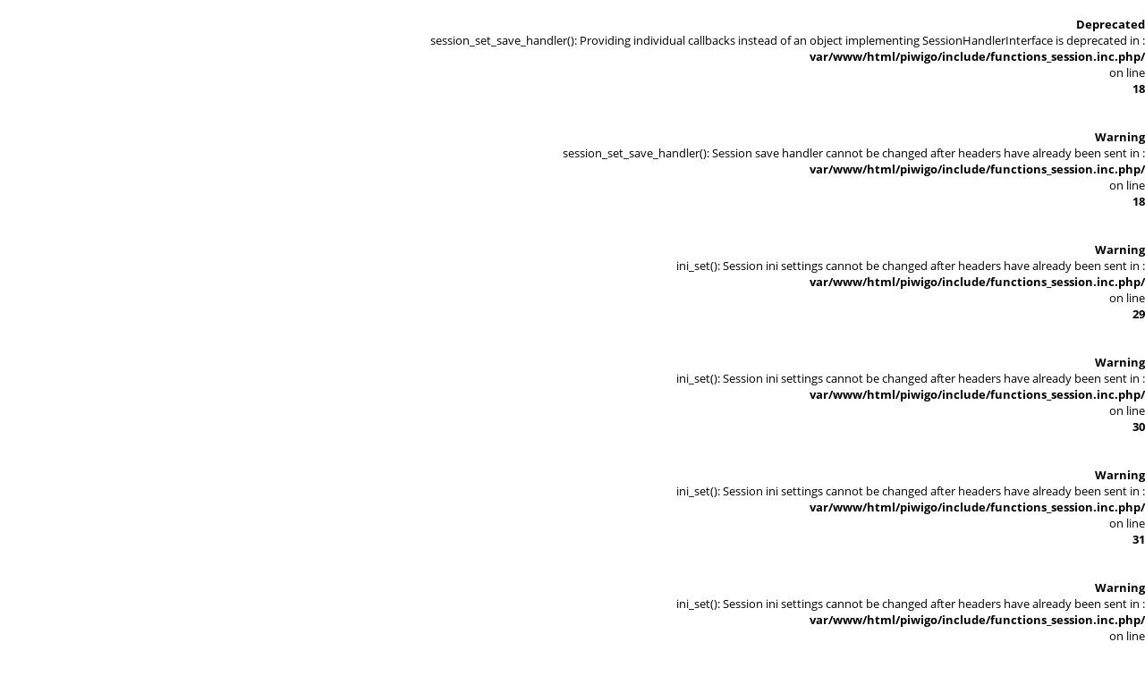

--- FILE ---
content_type: text/html; charset=UTF-8
request_url: https://cffc.dyndns.org/piwigo/index.php?/categories/posted-monthly-calendar-2019-7-10&lang=ar_SA
body_size: 11276
content:
<br />
<b>Deprecated</b>:  session_set_save_handler(): Providing individual callbacks instead of an object implementing SessionHandlerInterface is deprecated in <b>/var/www/html/piwigo/include/functions_session.inc.php</b> on line <b>18</b><br />
<br />
<b>Warning</b>:  session_set_save_handler(): Session save handler cannot be changed after headers have already been sent in <b>/var/www/html/piwigo/include/functions_session.inc.php</b> on line <b>18</b><br />
<br />
<b>Warning</b>:  ini_set(): Session ini settings cannot be changed after headers have already been sent in <b>/var/www/html/piwigo/include/functions_session.inc.php</b> on line <b>29</b><br />
<br />
<b>Warning</b>:  ini_set(): Session ini settings cannot be changed after headers have already been sent in <b>/var/www/html/piwigo/include/functions_session.inc.php</b> on line <b>30</b><br />
<br />
<b>Warning</b>:  ini_set(): Session ini settings cannot be changed after headers have already been sent in <b>/var/www/html/piwigo/include/functions_session.inc.php</b> on line <b>31</b><br />
<br />
<b>Warning</b>:  ini_set(): Session ini settings cannot be changed after headers have already been sent in <b>/var/www/html/piwigo/include/functions_session.inc.php</b> on line <b>32</b><br />
<br />
<b>Warning</b>:  session_name(): Session name cannot be changed after headers have already been sent in <b>/var/www/html/piwigo/include/functions_session.inc.php</b> on line <b>35</b><br />
<br />
<b>Warning</b>:  session_set_cookie_params(): Session cookie parameters cannot be changed after headers have already been sent in <b>/var/www/html/piwigo/include/functions_session.inc.php</b> on line <b>36</b><br />
<br />
<b>Warning</b>:  session_start(): Session cannot be started after headers have already been sent in <b>/var/www/html/piwigo/include/common.inc.php</b> on line <b>150</b><br />
<br />
<b>Warning</b>:  Cannot modify header information - headers already sent by (output started at /var/www/html/piwigo/include/functions_session.inc.php:18) in <b>/var/www/html/piwigo/include/page_header.php</b> on line <b>99</b><br />
<!DOCTYPE html>
<html lang=ar dir=rtl>
<head>
<title>另一本Piwigo相片集</title>
<link rel="shortcut icon" type="image/x-icon" href="themes/default/icon/favicon.ico">
<link rel="stylesheet" type="text/css" href="themes/modus/css/open-sans/open-sans.css"> <link rel="stylesheet" type="text/css" href="_data/combined/kh0kcm.css">   <link rel=canonical href="index.php?/categories/posted-monthly-calendar-2019-7-10">
<meta name=viewport content="width=device-width,initial-scale=1">
<meta name="robots" content="noindex,nofollow">

<meta name="generator" content="Piwigo (aka PWG), see piwigo.org">



</head>

<body id=theCategoryPage class="section-categories " data-infos='{"section":"categories"}'>




<aside id=menubar>
		<dl id=mbCategories>
<dt>
	<a href="index.php?/categories">الألبومات</a>
</dt>
<dd>
  <ul>
    <li >
      <a href="index.php?/category/1"  title="مجموع الصور 2 في هذا الألبوم">CFFC</a>
      <span class="menuInfoCat badge" title="مجموع الصور 2 في هذا الألبوم">2</span>
      </li>
    
    <li >
      <a href="index.php?/category/2"  title=" صورة 1 في هذا الألبوم">test</a>
      <span class="menuInfoCat badge" title=" صورة 1 في هذا الألبوم">1</span>
  </li></ul>

	<p class="totalImages">مجموع الصور 2</p>
</dd>
	</dl>
		<dl id=mbSpecials>
<dt><a>استكشاف</a></dt>
<dd>
	<ul><li><a href="index.php?/most_visited" title=" عرض الصور الأكثر مشاهدة">الصور الأكثر مشاهدة</a></li><li><a href="index.php?/recent_pics" title="عرض أحدث الصور">الصور الأخيرة</a></li><li><a href="index.php?/recent_cats" title="عرض أحدث الألبومات الحالية">الألبومات الأخيرة</a></li><li><a href="random.php" title="عرض مجموعة من الصورة عشوائياً" rel="nofollow">صور  عشوائية</a></li><li><a href="index.php?/created-monthly-calendar" title="أعرض جميع صور هذا اليوم ،شهريا" rel="nofollow">التقويم</a></li><hr><li><a href="tags.php" title="أنظر في الكلمات الدلائلية">الكلمات الدلائلية</a> (0)</li><li><a href="search.php" title="بحث" rel="search">بحث</a></li><li><a href="about.php" title="ماذا عن Piwigo">ماذا عن Piwgo ?</a></li><li><a href="notification.php" title="RSS التغذية الراجعه" rel="nofollow">تحديثات جديدة</a></li></ul>
</dd>

	</dl>
	<dl id="mbMostVisited"><dt><a href="index.php?/most_visited" title=" عرض الصور الأكثر مشاهدة">الصور الأكثر مشاهدة</a></dt></dl>
<dl><dt><a href="index.php?/recent_pics" title="عرض أحدث الصور">الصور الأخيرة</a></dt></dl>
<dl style="float:none">
	<form style="margin:0;display:inline" action="qsearch.php" method=get id=quicksearch onsubmit="return this.q.value!='';">
		<input type="text" name=q id=qsearchInput placeholder="بحث..." >
	</form>
</dl>
<dl style="float:right;margin-top:3px">
	<dt style="font-size:100%;font-weight:normal;padding-left:15px"><a href="identification.php" rel=nofollow>دخول</a></dt>
	<dd style="right:0">
		<ul>
		<li><a href="identification.php" rel="nofollow">دخول</a></li>
		<li><a href="register.php" title="حساب جديد" rel="nofollow">تسجيل</a></li>
		<li><a href="password.php" title="هل نسيت كلمة المرور?" rel="nofollow">هل نسيت كلمة المرور?</a></li>
		</ul>
<form method=post action="identification.php" id=quickconnect><fieldset><legend>تسجيل الدخول</legend><p><label for=userX>أسم المستخدم</label><br><input type=text name=username id=userX value="" style="width:99%"></p><p><label for=passX>كلمة المرور</label><br><input type=password name=password id=passX style="width:99%"></p><p><label>دخول آلي&nbsp;<input type=checkbox name=remember_me value=1></label></p><p><input type=hidden name=redirect value="%2Fpiwigo%2Findex.php%3F%2Fcategories%2Fposted-monthly-calendar-2019-7-10%26lang%3Dar_SA"><input type=submit name=login value="أرسل"></p></fieldset></form>
	</dd>
</dl>

</aside>
<a id="menuSwitcher" class="pwg-button" title="القائمة الرئيسية"><span class="pwg-icon pwg-icon-menu"></span></a>




<div id="content" class="content contentWithMenu">
<div class="titrePage calendarTitleBar">
	<a id=albumActionsSwitcher class=pwg-button><span class="pwg-icon pwg-icon-ellipsis"></span></a><ul class="categoryActions">

		<li><a href="index.php?/categories" title="العودة لنمط العرض العادي" class="pwg-state-default pwg-button"><span class="pwg-icon pwg-icon-category-view-normal"></span><span class="pwg-button-text">العودة لنمط العرض العادي</span></a></li>
		<li><a href="index.php?/categories/created-monthly-calendar" title="عرض التقويم حسب الألبومات" class="pwg-state-default pwg-button" rel="nofollow"><span class="pwg-icon pwg-icon-camera-calendar"></span><span class="pwg-button-text">التقويم</span></a></li>
<li id="languageSwitch"><a id="languageSwitchLink" title="اللغة" class="pwg-state-default pwg-button" rel="nofollow"><span class="pwg-icon langflag-<br />
<b>Warning</b>:  Undefined array key "Active" in <b>/var/www/html/piwigo/_data/templates_c/d0vo2^439cf6806953fd399aa7bb4fa964716b1c21d564_0.file.language_switch_flags.tpl.php</b> on line <b>25</b><br />
<br />
<b>Warning</b>:  Trying to access array offset on null in <b>/var/www/html/piwigo/_data/templates_c/d0vo2^439cf6806953fd399aa7bb4fa964716b1c21d564_0.file.language_switch_flags.tpl.php</b> on line <b>25</b><br />
">&nbsp;</span><span class="pwg-button-text">اللغة</span></a><div id="languageSwitchBox" class="switchBox"><div class="switchBoxTitle">اللغة</div><a rel="nofollow" href="index.php?/categories/posted-monthly-calendar-2019-7-10&amp;lang=en_UK">English <span class="pwg-icon langflag-en_UK">English [UK]</span></a><a rel="nofollow" href="index.php?/categories/posted-monthly-calendar-2019-7-10&amp;lang=zh_TW">中文 (繁體) <span class="pwg-icon langflag-zh_TW">中文 (繁體) [TW]</span></a><a rel="nofollow" href="index.php?/categories/posted-monthly-calendar-2019-7-10&amp;lang=zh_CN">简体中文 <span class="pwg-icon langflag-zh_CN">简体中文 [CN]</span></a><br></div></li>




	</ul>

<h2><a href="/piwigo/">الرئيسية</a> </h2>

<div class="calendarViews">عرض:
	<a id="calendarViewSwitchLink" href="#">
	تقويم شهري	</a>
	<div id="calendarViewSwitchBox" class="switchBox">
				<span style="visibility:hidden">&#x2714; </span><a href="index.php?/categories/posted-monthly-list-2019-7-10">القائم الشهرية</a>
<br>		<span>&#x2714; </span><a href="index.php?/categories/posted-monthly-calendar-2019-7-10">تقويم شهري</a>
<br>		<span style="visibility:hidden">&#x2714; </span><a href="index.php?/categories/posted-weekly-list-2019">القائمة الأسبوعية</a>
	</div>
	</div>

<h2 class="calendarTitle"><a href="index.php?/categories/posted-monthly-calendar"> تاريخ الإضافة</a> / <a href="index.php?/categories/posted-monthly-calendar-2019">2019</a> / <a href="index.php?/categories/posted-monthly-calendar-2019-7">جولاي</a> / <span class="calInHere">10</span></h2>

</div>




<div class="calendarBar">
		<div style="float:right;margin-left:5px"><a href="index.php?/categories/posted-monthly-calendar-2024-7-23">23 جولاي 2024</a> &raquo;</div>
		&nbsp;
</div>











</div><div id="copyright">
	بدعم من	<a href="https://piwigo.org">Piwigo</a>
	
<script type="text/javascript" src="themes/default/js/jquery.min.js?v14.5.0"></script>
<script type="text/javascript">//<![CDATA[

var h = jQuery("#theHeader div.banner").css("height");
		var d = jQuery("#menuSwitcher").css("padding-top");

		jQuery(document).ready(function(){
			if( jQuery('#theHeader div.banner').is(':visible') && jQuery("body").css("display") == "flex"){
				jQuery("#menuSwitcher").css("padding-top",parseInt(h)+parseInt(d));
			};
		});
try{document.cookie="caps="+(window.devicePixelRatio?window.devicePixelRatio:1)+"x"+document.documentElement.clientWidth+"x"+document.documentElement.clientHeight+";path=/piwigo/"}catch(er){document.cookie="caps=1x1x1x"+err.message;}
jQuery("#languageSwitchLink").click(function() {
	var elt = jQuery("#languageSwitchBox");
	elt.css("left", Math.min(jQuery(this).offset().left, jQuery(window).width() - elt.outerWidth(true) - 5))
		.css("top", jQuery(this).offset().top + jQuery(this).outerHeight(true))
		.toggle();
});
jQuery("#languageSwitchBox").on("mouseleave", function() {
	jQuery(this).hide();
});
(window.SwitchBox=window.SwitchBox||[]).push("#calendarViewSwitchLink", "#calendarViewSwitchBox");
//]]></script>
<script type="text/javascript">
(function() {
var s,after = document.getElementsByTagName('script')[document.getElementsByTagName('script').length-1];
s=document.createElement('script'); s.type='text/javascript'; s.async=true; s.src='_data/combined/idl8ed.js';
after = after.parentNode.insertBefore(s, after);
})();
</script>
</div></body>
</html>